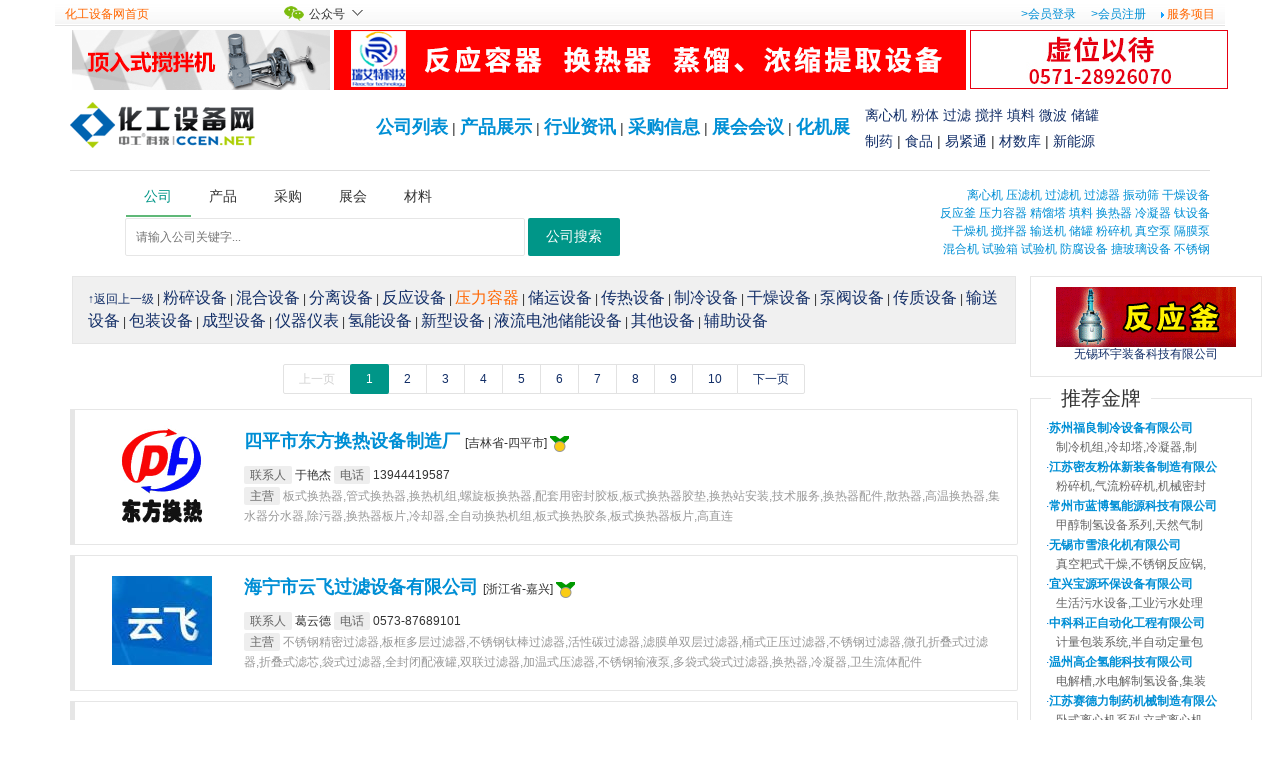

--- FILE ---
content_type: text/html; charset=utf-8
request_url: http://www.ccen.net/company/company_small_5.html
body_size: 13386
content:
<!DOCTYPE html PUBLIC "-//W3C//DTD XHTML 1.0 Transitional//EN" "http://www.w3.org/TR/xhtml1/DTD/xhtml1-transitional.dtd">
<html xmlns="http://www.w3.org/1999/xhtml">
<head>
<meta http-equiv="Content-Type" content="text/html; charset=utf-8" />
<title>供应压力容器的公司 - 化工设备网</title>
<meta name="Description" content="生产、销售压力容器机械、压力容器设备的公司列表" />
<meta name="Keywords" content="压力容器 压力容器公司 压力容器企业 压力容器供应商" />
<!--google-->
<meta name="google-site-verification" content="QMGOLfx2KykSZM--HrXaj3R2Rj0Xo2Isu1DkbOw27fc" />
<!--yahoo-->
<META name="y_key" content="9d8416bfd82a9a87" />
<!--bing-->
<meta name="msvalidate.01" content="3B8AE29AAE4132A773E3D4BA31EAE746" />
<!--Baidu zhanzhang-->
<meta name="baidu_union_verify" content="8538ca3a3a051d3001a742e3fb71bb89">
<meta name="baidu-site-verification" content="cuXIcE1Udy" />
<link href="https://www.ccen.net/888/favicon.ico" type="image/x-icon" rel="shortcut icon" />
<link href="https://www.ccen.net/888/favicon.ico" type="image/x-icon" rel="icon" />
<link href="/css/style.css?v=2.06" rel="stylesheet" type="text/css" />
<!--头部附加代码-->
<meta name="renderer" content="webkit">
</head>
<body>
<style type="text/css">
<!--
/*com-toolbar*/
.com-droplist-bd{display:none; padding:10px 5px 12px 5px; z-index:1}
.com-droplist-hd{position:relative; top:-1px; padding:1px 25px 0px 10px; z-index:2; cursor:pointer;}
.com-droplist-hd span{position:absolute; top:12px; width:7px; height:5px; background-position:-14px -45px; overflow:hidden}
.com-droplist .com-droplist-hd,.com-droplist .com-droplist-bd{border:1px solid #999; background:#fff}
.com-droplist .com-droplist-hd span{top:5px;}
.com-droplist .com-droplist-hd{padding:0px 24px 0px 9px; border-bottom:none}
.com-droplist .com-droplist-bd{position:absolute; display:block; width:280px; margin:-2px 0 0}

.com-login-msg {float:left;margin:1px 0 0 6px}
.com-login-msg .li1{height:27px; line-height:27px; padding:0 0 5px 10px; border-bottom:1px solid #dcdcdc}
.com-login-msg .li1 p{float:left; margin:0 8px 0 0; font-size:14px; font-weight:bold}
.com-login-msg .li1 a{float:left; width:64px; height:27px; background-position:0 -61px; color:#7e0f0e; text-align:center}
.com-login-msg .li1 a:hover{background-position:-64px -61px; color:#c00}
.com-login-msg .li2{padding:10px}
.com-login-msg .li3{height:26px; line-height:26px; padding:6px 10px 0 0; border-top:1px solid #dcdcdc}
.com-login-msg .li3 a{float:right; width:84px; background-position:0 -98px; text-align:center}
-->
</style>
<!--载入jquery-->
<script type="text/javascript" src="/js/jquery.js"></script>

<!--自定义提示框-->
<script type="text/javascript" src="/system/ymprompt/ymPrompt.js"></script>
<link href="/system/ymprompt/skin/dmm-green/ymPrompt.css" rel="stylesheet" type="text/css" /> 

<!--cookies操作函数-->
<script type="text/javascript" src="/js/cookies.js"></script>

<!--加载flash-->
<script src="/js/AC_RunActiveContent.js" type="text/javascript"></script>

<script type="text/javascript">
<!--
function myOpenWindow(URL,width,height,title,type_flag) 
{ 
//根据屏幕居中弹出窗口
//层形式
if(!type_flag) top.ymPrompt.win({message:URL,width:width,height:height,title:title,maxBtn:true,minBtn:true,iframe:true,useSlide:true})
//页面形式
if(type_flag==1) window.open(URL,'','width='+width+',height='+height+',top='+((screen.height-height)/2-50)+',left='+(screen.width-width)/2+',toolbar=no,menubar=no,scrollbars=yes,resizable=no,location=no,status=no');
}
//站内消息
function system_send_message(take_member_id,re_message_id) {
if(take_member_id) document.getElementById('system_if_temp').src="/member/member_message_send_start.php?take_member_id="+take_member_id+"&re_message_id"+re_message_id;
}
//商业伙伴
function system_add_friend(friend_member_id) {
if(friend_member_id) {
 document.getElementById('system_if_temp').src="/member/member_friend_action.php?action=add_friend&friend_member_id="+friend_member_id;
 }
}
//发布反馈（参数1:反馈类别[1供求2产品4展会5商铺] 参数2:相关信息id 参数3:产品类别id ）
function send_feedback(type,info_id,sortid,take_member_id){
if(type && info_id) document.getElementById('system_if_temp').src="/member/member_feedback_send_start.php?action=add_feedback&type="+type+"&info_id="+info_id+"&sortid="+sortid+"&take_member_id="+take_member_id;
}
//-->
</script>


<!-- 头部开始--->
<table width="1170" border="0" align="center" cellpadding="1" cellspacing="0" class="header">
    <tr>
    <td width="190" style="padding-left:10px;"><a href="/" class="orange">化工设备网首页</a><!-- | <a href="/system/put_into_desk.php" target="system_if_temp">放到桌面</a>--></td>
    <td width="13"></td>
    <td width="100" align="center">
    <span class="com-login-msg" onmouseover="this.className='com-login-msg com-droplist'" onmouseout="this.className='com-login-msg'">
      <div class="com-droplist-hd">
	  <table width="80" border="0" cellspacing="0" cellpadding="0">
	 <tr>
		<td width="25"><img src="/images/top/wx30.gif" width="20" /></td>
		<td width="42">公众号</td>
		<td><img src="/images/top/jt.gif" width="13" height="16" /></td>
	 </tr>
	</table>
      </div>
        <div class="com-droplist-bd" style="width:150px">
          <div align="center"><img src="/images/top/CCEN_yd2.gif" width="130" height="141" /></div>
        </div>
      </span>
	</td>
    <td width="90"></td>
    <td align="right" valign="middle" class="fblue" style="padding-right:10px;">
    <a href="/member/" class="blue">>会员登录</a>
    　<a href="/member/register.php" class="blue">>会员注册</a>
                 
     　<img src="/images/index/topli.gif" width="3" height="6" /> <a href="/service/" class="orange" target="_blank">服务项目</a><!-- <img src="/images/index/topli.gif" width="3" height="6" /> <a href="/service/service_point.php" target="_blank">积分</a> <img src="/images/index/topli.gif" width="3" height="6" /> <a href="/service/service_help.php" target="_blank">帮助</a>--></td>
  </tr>
</table>
<script type="text/javascript">
//阶段性滚动(obj:div元素id;height_value:滚动高度;animate_value:滚动速度)
function AutoScroll(obj,height_value,animate_value){
	$(obj).find("ul:first").animate({
		marginTop:"-"+height_value+"px"
	},animate_value,function(){
		$(this).css({marginTop:"0px"}).find("li:first").appendTo(this);
	});
}
$(document).ready(function(){		
		timer1=setInterval('AutoScroll("#scrollDiv",39,500)',1800);

		//鼠标悬停，停止滚动
		$('#scrollDiv').hover(function(){clearInterval(timer1);},function(){timer1=setInterval('AutoScroll("#scrollDiv",39,500)',1800);});
		
});
</script>

<div class="layui-container">
    <div class="layui-row">
    <table cellpadding='0' cellspacing='0' border='0' ><tr><td style="padding:2px"><table cellpadding="0" cellspacing="0" border="0">
  <tr>
    <td>      <a rel="nofollow"  href="http://www.ccen.net/klfg84klyd1q/yugetgf34rtsad9.php?y7u4ty8t_id=5204" title="浙江长城搅拌设备股份有限公司" target="_blank"><img src="https://file.ccen.net/888/d5rg4jj2fg/202009/a983504001601433210.gif" border="0" >
	 	  </a>      </td>
  </tr>
</table>
</td><td style="padding:2px"><table cellpadding="0" cellspacing="0" border="0">
  <tr>
    <td>      <a rel="nofollow"  href="http://www.ccen.net/klfg84klyd1q/yugetgf34rtsad9.php?y7u4ty8t_id=663" title="瑞艾特科技（无锡）有限公司 联系人：张慧峰 电话：13606176623" target="_blank"><img src="https://file.ccen.net/888/d5rg4jj2fg/202108/a306672001628478618.gif" border="0" >
	 	  </a>      </td>
  </tr>
</table>
</td><td style="padding:2px"><table cellpadding="0" cellspacing="0" border="0">
  <tr>
    <td>      <a rel="nofollow"  href="http://www.ccen.net/klfg84klyd1q/yugetgf34rtsad9.php?y7u4ty8t_id=5203" title="咨询电话0571-28926070" target="_blank"><img src="https://file.ccen.net/888/d5rg4jj2fg/202304/a014699001682472571.jpg" border="0" >
	 	  </a>      </td>
  </tr>
</table>
</td></tr></table><table cellpadding='0' cellspacing='0' border='0' ><tr></tr></table><table cellpadding='0' cellspacing='0' border='0' ><tr></tr></table><table cellpadding='0' cellspacing='0' border='0' ><tr></tr></table><table cellpadding='0' cellspacing='0' border='0' ><tr></tr></table>  </div>
  <div class="layui-row" style="border-bottom:1px solid #DEDEDE; height:68px; padding-top:10px; font-size:14px; line-height:26px;">
  <div class="layui-col-xs3"><a href="/"><img src="/images/index/logo.gif" border="0"  title="化工设备网" id="logo" /></a></div>
  <div class="layui-col-xs9">
    <div class="layui-row" style="padding:0px; width:760px;" align="right">
      <table width="100%" border="0" cellspacing="5" cellpadding="0">
        <tr>
          <td align="right" style="padding-right:15px;"><a href="/company/" class="f18 blue strong">公司列表</a> | <a href="/product/" class="f18 blue strong">产品展示</a>
          | <a href="/news/" class="f18 blue strong">行业资讯</a>
                        | <a href="/buy/" class="f18 blue strong">采购信息</a>
                        | <a href="/exhibition/" class="f18 blue strong">展会会议</a> | <a href="/expo/" class="f18 blue strong">化机展</a></td>
          <td width="250" align="center" nowrap="nowrap"><div class="layui-row" align="left"> <a rel='nofollow' href="http://www.lxj168.net/" title="离心机网" target="_blank">离心机</a> <a rel='nofollow' href="http://www.fentishebei.com/" title="粉体设备网" target="_blank">粉体</a> <a rel='nofollow' href="http://www.filtercn.net/" title="过滤设备网" target="_blank">过滤</a> <a rel='nofollow' href="http://www.mixcenter.net/" title="搅拌设备网" target="_blank">搅拌</a> <a rel='nofollow' href="http://www.tianliao.org/" title="填料网" target="_blank">填料</a> <a rel='nofollow' href="http://www.weibowang.net/" title="微波设备网" target="_blank">微波</a> <a href="http://www.sinotank.net/" title="储罐网" target="_blank">储罐</a> </div>
            <div class="layui-row" align="left"> <a href="http://www.pm8.cn/" title="制药设备网" target="_blank" rel="nofollow">制药</a> | <a href="http://www.spsb114.com/" title="食品设备网" target="_blank" rel="nofollow">食品</a> | <a href="https://www.164580.com/" title="易紧通紧固件网" target="_blank">易紧通</a> | <a href="https://www.caishuku.com" title="材料牌号对照" target="_blank">材数库</a> | <a href="##redfox" title="新能源网" target="_blank" onclick="window.open('http://www.china-nengyuan.com')">新能源</a></div></td>
        </tr>
      </table>
    </div>
  </div>
</div>
      <div class="layui-row" align="center">
    <div class="layui-col-xs7 layui-col-sm7 layui-col-md7">
      <div class="layui-tab layui-tab-brief" style=" margin-top:0px;width:600px; padding-left:30px;">
        <ul class="layui-tab-title" style="border-bottom-style: none; line-height:50px;margin-left:8px">
          <li class="layui-this" style="min-width:35px; ">公司</li>
          <li style="min-width:35px;">产品</li>
          <li style="min-width:35px;">采购</li>
          <li style="min-width:35px;">展会</li>
           <li style="min-width:35px;">材料</li>
                  </ul>
        <div class="layui-tab-content" style="height:36px;padding:7px;">
          <div class="layui-tab-item layui-show">
            <form action="/system/search_jump.php" method="get" name="biaozhun" id="biaozhun" class="layui-form">
              <div class="layui-inline">
                <input type="text" name="keyword" required  lay-verify="required" placeholder="请输入公司关键字..." autocomplete="on" class="layui-input" style="width:400px;" value="">
              </div>
              <button class="layui-btn" lay-submit lay-filter="bz">公司搜索</button>
              <input name="search_type" type="hidden" id="search_type" value="3" />
              <input name="sy" type="hidden" id="sy" value="1" />
              <input name="tsc" type="hidden" id="tsc" value="" />
            </form>
          </div>
          <div class="layui-tab-item">
            <form action="/system/search_jump.php" method="get" name="product" id="product" class="layui-form">
              <div class="layui-inline">
                <input type="text" name="keyword" required  lay-verify="required" placeholder="请输入产品关键字..." autocomplete="on" class="layui-input" style="width:400px;" value="">
              </div>
              <button class="layui-btn" lay-submit lay-filter="product">产品搜索</button>
              <input name="search_type" type="hidden" id="search_type" value="1" />
              <input name="sy" type="hidden" id="sy" value="1" />
              <input name="tsc" type="hidden" id="tsc" value="" />
            </form>
          </div>
          <div class="layui-tab-item">
            <form action="/system/search_jump.php" method="get" name="buy" id="buy" class="layui-form">
              <div class="layui-inline">
                <input type="text" name="keyword" required  lay-verify="required" placeholder="请输入采购信息关键字..." autocomplete="on" class="layui-input" style="width:400px;" value="">
              </div>
              <button class="layui-btn" lay-submit lay-filter="buy">采购搜索</button>
              <input name="search_type" type="hidden" id="search_type" value="2" />
              <input name="sy" type="hidden" id="sy" value="1" />
              <input name="tsc" type="hidden" id="tsc" value="" />
            </form>
          </div>
          <div class="layui-tab-item">
            <form action="/system/search_jump.php" method="get" name="exhibiton" id="exhibiton" class="layui-form">
              <div class="layui-inline">
                <input type="text" name="keyword" required  lay-verify="required" placeholder="请输入展会信息关键字..." autocomplete="on" class="layui-input" style="width:400px;" value="">
              </div>
              <button class="layui-btn" lay-submit lay-filter="exhibiton">展会搜索</button>
              <input name="search_type" type="hidden" id="search_type" value="6" />
              <input name="sy" type="hidden" id="sy" value="1" />
              <input name="tsc" type="hidden" id="tsc" value="" />
            </form>
          </div>
          <div class="layui-tab-item">
            <form action="https://www.caishuku.com/material/" method="get" name="material" id="material" class="layui-form">
              <div class="layui-inline">
                <input type="text" name="keyword" required  lay-verify="required" placeholder="请输入材料信息关键字..." autocomplete="on" class="layui-input" style="width:400px;" value="">
              </div>
              <button class="layui-btn" lay-submit lay-filter="exhibiton">材料搜索</button>
              <input name="search_type" type="hidden" id="search_type" value="7" />
              <input name="sy" type="hidden" id="sy" value="1" />
              <input name="tsc" type="hidden" id="tsc" value="" />
            </form>
          </div>
          
                  </div>
      </div>
    </div>
    <div class="layui-col-xs5 layui-col-sm5 layui-col-md5" style="padding:15px 0 0 10px;;line-height:150%" align="right">
                  <a href="/company/company_list.php?keyword=%E7%A6%BB%E5%BF%83%E6%9C%BA" target="_blank" title="离心机" class="blue">离心机</a>
                        <a href="/company/company_list.php?keyword=%E5%8E%8B%E6%BB%A4%E6%9C%BA" target="_blank" title="压滤机" class="blue">压滤机</a>
                        <a href="/company/company_list.php?keyword=%E8%BF%87%E6%BB%A4%E6%9C%BA" target="_blank" title="过滤机" class="blue">过滤机</a>
                        <a href="/company/company_list.php?keyword=%E8%BF%87%E6%BB%A4%E5%99%A8" target="_blank" title="过滤器" class="blue">过滤器</a>
                        <a href="/company/company_list.php?keyword=%E6%8C%AF%E5%8A%A8%E7%AD%9B" target="_blank" title="振动筛" class="blue">振动筛</a>
                        <a href="/company/company_list.php?keyword=%E5%B9%B2%E7%87%A5%E8%AE%BE%E5%A4%87" target="_blank" title="干燥设备" class="blue">干燥设备</a>
                  <br />                  <a href="/company/company_list.php?keyword=%E5%8F%8D%E5%BA%94%E9%87%9C" target="_blank" title="反应釜" class="blue">反应釜</a>
                        <a href="/company/company_list.php?keyword=%E5%8E%8B%E5%8A%9B%E5%AE%B9%E5%99%A8" target="_blank" title="压力容器" class="blue">压力容器</a>
                        <a href="/company/company_list.php?keyword=%E7%B2%BE%E9%A6%8F%E5%A1%94" target="_blank" title="精馏塔" class="blue">精馏塔</a>
                        <a href="/company/company_list.php?keyword=%E5%A1%AB%E6%96%99" target="_blank" title="填料" class="blue">填料</a>
                        <a href="/company/company_list.php?keyword=%E6%8D%A2%E7%83%AD%E5%99%A8" target="_blank" title="换热器" class="blue">换热器</a>
                        <a href="/company/company_list.php?keyword=%E5%86%B7%E5%87%9D%E5%99%A8" target="_blank" title="冷凝器" class="blue">冷凝器</a>
                        <a href="/company/company_list.php?keyword=%E9%92%9B%E8%AE%BE%E5%A4%87" target="_blank" title="钛设备" class="blue">钛设备</a>
                  <br />                  <a href="/company/company_list.php?keyword=%E5%B9%B2%E7%87%A5%E6%9C%BA" target="_blank" title="干燥机" class="blue">干燥机</a>
                        <a href="/company/company_list.php?keyword=%E6%90%85%E6%8B%8C%E5%99%A8" target="_blank" title="搅拌器" class="blue">搅拌器</a>
                        <a href="/company/company_list.php?keyword=%E8%BE%93%E9%80%81%E6%9C%BA" target="_blank" title="输送机" class="blue">输送机</a>
                        <a href="/company/company_list.php?keyword=%E5%82%A8%E7%BD%90" target="_blank" title="储罐" class="blue">储罐</a>
                        <a href="/company/company_list.php?keyword=%E7%B2%89%E7%A2%8E%E6%9C%BA" target="_blank" title="粉碎机" class="blue">粉碎机</a>
                        <a href="/company/company_list.php?keyword=%E7%9C%9F%E7%A9%BA%E6%B3%B5" target="_blank" title="真空泵" class="blue">真空泵</a>
                        <a href="/company/company_list.php?keyword=%E9%9A%94%E8%86%9C%E6%B3%B5" target="_blank" title="隔膜泵" class="blue">隔膜泵</a>
                  <br />                  <a href="/company/company_list.php?keyword=%E6%B7%B7%E5%90%88%E6%9C%BA" target="_blank" title="混合机" class="blue">混合机</a>
                        <a href="/company/company_list.php?keyword=%E8%AF%95%E9%AA%8C%E7%AE%B1" target="_blank" title="试验箱" class="blue">试验箱</a>
                        <a href="/company/company_list.php?keyword=%E8%AF%95%E9%AA%8C%E6%9C%BA" target="_blank" title="试验机" class="blue">试验机</a>
                        <a href="/company/company_list.php?keyword=%E9%98%B2%E8%85%90%E8%AE%BE%E5%A4%87" target="_blank" title="防腐设备" class="blue">防腐设备</a>
                        <a href="/company/company_list.php?keyword=%E6%90%AA%E7%8E%BB%E7%92%83%E8%AE%BE%E5%A4%87" target="_blank" title="搪玻璃设备" class="blue">搪玻璃设备</a>
                        <a href="/company/company_list.php?keyword=%E4%B8%8D%E9%94%88%E9%92%A2" target="_blank" title="不锈钢" class="blue">不锈钢</a>
                </div>
  </div>
   <!-- <div class="layui-row"> <span class="layui-breadcrumb"> <a href="/">首页</a> &gt; <a href="/company/">公司</a> &gt; <a href="/company/company_list.php">公司列表</a>
        &gt; <a href="/company/company_big_888.html">化工设备</a>
            &gt; <a href="/company/company_small_5.html">压力容器</a>
        </span> </div>
    -->
  <div class="layui-row layui-col-space10">
    <div class="layui-col-xs10">
      <div class="layui-row">
                <fieldset class="layui-elem-field" style="background-color:#F0F0F0">
          <div class="layui-field-box"> <a href="/company/company_big_888.html" style="font-size:12px">↑返回上一级</a> |
                        <a href="/company/company_small_2.html" title="粉碎设备"><span class=" f16">粉碎设备</span></a>
                         |             <a href="/company/company_small_3.html" title="混合设备"><span class=" f16">混合设备</span></a>
                         |             <a href="/company/company_small_4.html" title="分离设备"><span class=" f16">分离设备</span></a>
                         |             <a href="/company/company_small_9.html" title="反应设备"><span class=" f16">反应设备</span></a>
                         |             <a href="/company/company_small_5.html" title="压力容器"><span class="forange f16">压力容器</span></a>
                         |             <a href="/company/company_small_8.html" title="储运设备"><span class=" f16">储运设备</span></a>
                         |             <a href="/company/company_small_1.html" title="传热设备"><span class=" f16">传热设备</span></a>
                         |             <a href="/company/company_small_6.html" title="制冷设备"><span class=" f16">制冷设备</span></a>
                         |             <a href="/company/company_small_10.html" title="干燥设备"><span class=" f16">干燥设备</span></a>
                         |             <a href="/company/company_small_11.html" title="泵阀设备"><span class=" f16">泵阀设备</span></a>
                         |             <a href="/company/company_small_7.html" title="传质设备"><span class=" f16">传质设备</span></a>
                         |             <a href="/company/company_small_13.html" title="输送设备"><span class=" f16">输送设备</span></a>
                         |             <a href="/company/company_small_18.html" title="包装设备"><span class=" f16">包装设备</span></a>
                         |             <a href="/company/company_small_19.html" title="成型设备"><span class=" f16">成型设备</span></a>
                         |             <a href="/company/company_small_14.html" title="仪器仪表"><span class=" f16">仪器仪表</span></a>
                         |             <a href="/company/company_small_4696.html" title="氢能设备"><span class=" f16">氢能设备</span></a>
                         |             <a href="/company/company_small_1437.html" title="新型设备"><span class=" f16">新型设备</span></a>
                         |             <a href="/company/company_small_4703.html" title="液流电池储能设备"><span class=" f16">液流电池储能设备</span></a>
                         |             <a href="/company/company_small_22.html" title="其他设备"><span class=" f16">其他设备</span></a>
                         |             <a href="/company/company_small_15.html" title="辅助设备"><span class=" f16">辅助设备</span></a>
                                  </div>
        </fieldset>
                <table width="100%" border="0" align="center" cellpadding="0" cellspacing="0" class="table_image_boder_ddd">
          <tr>
            <td><table cellpadding='0' cellspacing='0' border='0' ><tr></tr></table><table cellpadding='0' cellspacing='0' border='0' ><tr></tr></table></td>
          </tr>
        </table>
      </div>
            <div class="layui-row" style="text-align:center">
        <div id="pagelist"></div>
      </div>
      <!--keyword start-->
            <!--keyword end-->
                  <blockquote class="layui-elem-quote layui-quote-nm">
        <div class="layui-row layui-col-space10">
          <div class="layui-col-xs2">
            <div class="layui-row" align="center">
                            <div class="layui-row" style="width:100px; height:100px; text-align:center;display: table-cell;vertical-align: middle; "> <img src="https://file.ccen.net/888/member/logo/201912/l030236001575134717.jpg"  style="max-height:100px; max-width:100px;" border="0" /> </div>
                          </div>
          </div>
          <div class="layui-col-xs10">
            <div class="layui-row" style="padding:5px 0px 10px 0px;">
                        <a href="http://298366.ccen.net" class="blue" target="_blank"  title="四平市东方换热设备制造厂">
                        <font style="font-weight:bold; font-size:18px;">
              四平市东方换热设备制造厂              </font>
                            </a>
                                          [吉林省-四平市]
                            <img src='/images/icon_m/golden.png' /></div>
            <div class="layui-row">
                            <span class="layui-badge layui-bg-gray">联系人</span> 于艳杰                                          <span class="layui-badge layui-bg-gray">电话</span> 13944419587                                        </div>
                        <div class="layui-row" style="height:43px; overflow:hidden;"> <span style="line-height:20px; word-break:break-all; color:#999"><span class="layui-badge layui-bg-gray">主营</span>
              板式换热器,管式换热器,换热机组,螺旋板换热器,配套用密封胶板,板式换热器胶垫,换热站安装,技术服务,换热器配件,散热器,高温换热器,集水器分水器,除污器,换热器板片,冷却器,全自动换热机组,板式换热胶条,板式换热器板片,高直连              </span> </div>
                      </div>
        </div>
      </blockquote>
            <blockquote class="layui-elem-quote layui-quote-nm">
        <div class="layui-row layui-col-space10">
          <div class="layui-col-xs2">
            <div class="layui-row" align="center">
                            <div class="layui-row" style="width:100px; height:100px; text-align:center;display: table-cell;vertical-align: middle; "> <img src="https://file.ccen.net/888/member/logo/202010/l731540001602225357.jpg"  style="max-height:100px; max-width:100px;" border="0" /> </div>
                          </div>
          </div>
          <div class="layui-col-xs10">
            <div class="layui-row" style="padding:5px 0px 10px 0px;">
                        <a href="http://194140.ccen.net" class="blue" target="_blank"  title="海宁市云飞过滤设备有限公司">
                        <font style="font-weight:bold; font-size:18px;">
              海宁市云飞过滤设备有限公司              </font>
                            </a>
                                          [浙江省-嘉兴]
                            <img src='/images/icon_m/golden.png' /></div>
            <div class="layui-row">
                            <span class="layui-badge layui-bg-gray">联系人</span> 葛云德                                          <span class="layui-badge layui-bg-gray">电话</span> 0573-87689101                                        </div>
                        <div class="layui-row" style="height:43px; overflow:hidden;"> <span style="line-height:20px; word-break:break-all; color:#999"><span class="layui-badge layui-bg-gray">主营</span>
              不锈钢精密过滤器,板框多层过滤器,不锈钢钛棒过滤器,活性碳过滤器,滤膜单双层过滤器,桶式正压过滤器,不锈钢过滤器,微孔折叠式过滤器,折叠式滤芯,袋式过滤器,全封闭配液罐,双联过滤器,加温式压滤器,不锈钢输液泵,多袋式袋式过滤器,换热器,冷凝器,卫生流体配件              </span> </div>
                      </div>
        </div>
      </blockquote>
            <blockquote class="layui-elem-quote layui-quote-nm">
        <div class="layui-row layui-col-space10">
          <div class="layui-col-xs2">
            <div class="layui-row" align="center">
                            <div class="layui-row" style="width:100px; height:100px; text-align:center;display: table-cell;vertical-align: middle; "> <img src="https://file.ccen.net/888/member/logo/201010_7/m371353001287030903.jpg"  style="max-height:100px; max-width:100px;" border="0" /> </div>
                          </div>
          </div>
          <div class="layui-col-xs10">
            <div class="layui-row" style="padding:5px 0px 10px 0px;">
                        <a href="http://53758.ccen.net" class="blue" target="_blank"  title="无锡智邦药化容器有限公司">
                        <font style="font-weight:bold; font-size:18px;">
              无锡智邦药化容器有限公司              </font>
                            </a>
                                          [江苏省-无锡]
                            <img src='/images/icon_m/golden.png' /></div>
            <div class="layui-row">
                            <span class="layui-badge layui-bg-gray">联系人</span> 王福新                                          <span class="layui-badge layui-bg-gray">电话</span> 13606186307                                          <span class="layui-badge layui-bg-gray">手机</span> 13812008266                          </div>
                        <div class="layui-row" style="height:43px; overflow:hidden;"> <span style="line-height:20px; word-break:break-all; color:#999"><span class="layui-badge layui-bg-gray">主营</span>
              反应釜 不锈钢,三效蒸发器,冷却器,加热器,储罐储槽,精馏塔回收塔,塔器配料罐,括板蒸发器,外盘管反应锅,干燥设备干燥机,混合设备,发酵罐,螺旋输送机,换热器压力容器,切片机结片机,甲醇塔精馏塔,结晶三效蒸发器,不锈钢升膜蒸发器,螺旋板换热器,旋转蒸发器              </span> </div>
                      </div>
        </div>
      </blockquote>
            <blockquote class="layui-elem-quote layui-quote-nm">
        <div class="layui-row layui-col-space10">
          <div class="layui-col-xs2">
            <div class="layui-row" align="center">
                            <div class="layui-row" style="width:100px; height:100px; text-align:center;display: table-cell;vertical-align: middle; "> <img src="https://file.ccen.net/888/member/logo/202012/l172328001608252768.png"  style="max-height:100px; max-width:100px;" border="0" /> </div>
                          </div>
          </div>
          <div class="layui-col-xs10">
            <div class="layui-row" style="padding:5px 0px 10px 0px;">
                        <a href="http://173132.ccen.net" class="blue" target="_blank"  title="无锡市雪浪化机有限公司">
                        <font style="font-weight:bold; font-size:18px;">
              无锡市雪浪化机有限公司              </font>
                            </a>
                                          [江苏省-无锡]
                            <img src='/images/icon_m/golden.png' /></div>
            <div class="layui-row">
                            <span class="layui-badge layui-bg-gray">联系人</span> 顾军                                          <span class="layui-badge layui-bg-gray">电话</span> 0510-85184361                                          <span class="layui-badge layui-bg-gray">手机</span> 13961770527                          </div>
                        <div class="layui-row" style="height:43px; overflow:hidden;"> <span style="line-height:20px; word-break:break-all; color:#999"><span class="layui-badge layui-bg-gray">主营</span>
              真空耙式干燥,不锈钢反应锅,列管式冷凝器,刮板式薄膜蒸发器,不饱和聚酯树脂设,发酵罐,种子罐,结片机干燥机,浮头式换热器,U形管式换热器,结片机干燥机,浮头式换热器,夹套式换热器,螺旋输送机,双轴加湿搅拌机,汽车散装机,508压力阀,可调缩孔,QHB气化装置,刮板机              </span> </div>
                      </div>
        </div>
      </blockquote>
            <blockquote class="layui-elem-quote layui-quote-nm">
        <div class="layui-row layui-col-space10">
          <div class="layui-col-xs2">
            <div class="layui-row" align="center">
                            <div class="layui-row" style="width:100px; height:100px; text-align:center;display: table-cell;vertical-align: middle; "> <img src="https://file.ccen.net/888/member/logo/202011/l229983001605848173.png"  style="max-height:100px; max-width:100px;" border="0" /> </div>
                          </div>
          </div>
          <div class="layui-col-xs10">
            <div class="layui-row" style="padding:5px 0px 10px 0px;">
                        <a href="http://237177.ccen.net" class="blue" target="_blank"  title="江苏扬阳化工设备制造有限公司">
                        <font style="font-weight:bold; font-size:18px;">
              江苏扬阳化工设备制造有限公司              </font>
                            </a>
                                          [江苏省-泰州]
                            <img src='/images/icon_m/golden.png' /></div>
            <div class="layui-row">
                            <span class="layui-badge layui-bg-gray">联系人</span> 扬阳                                          <span class="layui-badge layui-bg-gray">电话</span> 0523-84628506                                        </div>
                        <div class="layui-row" style="height:43px; overflow:hidden;"> <span style="line-height:20px; word-break:break-all; color:#999"><span class="layui-badge layui-bg-gray">主营</span>
              搪玻璃反应罐,搪瓷反应釜,搪玻璃贮罐,搪玻璃塔节,搪玻璃蒸馏釜,不锈钢反应罐,碟片式冷凝器,一、二、三类非标压力,反应釜              </span> </div>
                      </div>
        </div>
      </blockquote>
            <blockquote class="layui-elem-quote layui-quote-nm">
        <div class="layui-row layui-col-space10">
          <div class="layui-col-xs2">
            <div class="layui-row" align="center">
                            <div class="layui-row" style="width:100px; height:100px; text-align:center;display: table-cell;vertical-align: middle; "> <img src="https://file.ccen.net/888/member/logo/202009/l058897001601258574.jpg"  style="max-height:100px; max-width:100px;" border="0" /> </div>
                          </div>
          </div>
          <div class="layui-col-xs10">
            <div class="layui-row" style="padding:5px 0px 10px 0px;">
                        <a href="http://297190.ccen.net" class="blue" target="_blank"  title="威海博锐化工机械有限公司">
                        <font style="font-weight:bold; font-size:18px;">
              威海博锐化工机械有限公司              </font>
                            </a>
                                          [山东省-威海]
                            <img src='/images/icon_m/golden.png' /></div>
            <div class="layui-row">
                            <span class="layui-badge layui-bg-gray">联系人</span> 孙宪波                                          <span class="layui-badge layui-bg-gray">电话</span> 0631-5777277                                        </div>
                        <div class="layui-row" style="height:43px; overflow:hidden;"> <span style="line-height:20px; word-break:break-all; color:#999"><span class="layui-badge layui-bg-gray">主营</span>
              生产型反应釜,中试反应釜,实验室反应釜,升降翻转反应釜,水热合成反应釜,不锈钢反应釜,有色金属反应釜,磁力反应釜,机械密封反应釜,加氢反应釜,超临界反应釜,聚酯聚醚反应釜,减压蒸馏反应釜,反应釜用搅拌器,换热器              </span> </div>
                      </div>
        </div>
      </blockquote>
            <blockquote class="layui-elem-quote layui-quote-nm">
        <div class="layui-row layui-col-space10">
          <div class="layui-col-xs2">
            <div class="layui-row" align="center">
                            <div class="layui-row" style="width:100px; height:100px; text-align:center;display: table-cell;vertical-align: middle; "> <img src="https://file.ccen.net/888/member/logo/201505/l557327001430794344.jpg"  style="max-height:100px; max-width:100px;" border="0" /> </div>
                          </div>
          </div>
          <div class="layui-col-xs10">
            <div class="layui-row" style="padding:5px 0px 10px 0px;">
                        <a href="http://248376.ccen.net" class="blue" target="_blank"  title="杭州科力化工设备有限公司">
                        <font style="font-weight:bold; font-size:18px;">
              杭州科力化工设备有限公司              </font>
                            </a>
                                          [浙江省-杭州]
                            <img src='/images/icon_m/golden.png' /></div>
            <div class="layui-row">
                            <span class="layui-badge layui-bg-gray">联系人</span> 胡经理                                          <span class="layui-badge layui-bg-gray">电话</span> 0572-5682616                                          <span class="layui-badge layui-bg-gray">手机</span> 15906818994                          </div>
                        <div class="layui-row" style="height:43px; overflow:hidden;"> <span style="line-height:20px; word-break:break-all; color:#999"><span class="layui-badge layui-bg-gray">主营</span>
              超重力精馏机,超重力精馏塔,废氨水处理技术,超重力床,超重力吸收机,高效旋转精馏机,折流式超重力旋转床,真空过滤机,卧式刮刀离心机,精馏塔,再沸器冷凝器,填料塔,水力空化反应器,无水酒精设备,甲醇乙醇回收塔,酒精回收塔,溶剂回收设备,溶剂回收机,转台真空过滤机,翻盘真空过滤机              </span> </div>
                      </div>
        </div>
      </blockquote>
            <blockquote class="layui-elem-quote layui-quote-nm">
        <div class="layui-row layui-col-space10">
          <div class="layui-col-xs2">
            <div class="layui-row" align="center">
                            <div class="layui-row" style="width:100px; height:100px; text-align:center;display: table-cell;vertical-align: middle; "> <img src="https://file.ccen.net/888/member/logo/201601/l675657001452674652.jpg"  style="max-height:100px; max-width:100px;" border="0" /> </div>
                          </div>
          </div>
          <div class="layui-col-xs10">
            <div class="layui-row" style="padding:5px 0px 10px 0px;">
                        <a href="http://306882.ccen.net" class="blue" target="_blank"  title="靖江市长江搪瓷厂">
                        <font style="font-weight:bold; font-size:18px;">
              靖江市长江搪瓷厂              </font>
                            </a>
                                          [江苏省-靖江市]
                            <img src='/images/icon_m/golden.png' /></div>
            <div class="layui-row">
                            <span class="layui-badge layui-bg-gray">联系人</span> 袁俊                                          <span class="layui-badge layui-bg-gray">电话</span> 0523-84630666                                          <span class="layui-badge layui-bg-gray">手机</span> 13852625860                          </div>
                        <div class="layui-row" style="height:43px; overflow:hidden;"> <span style="line-height:20px; word-break:break-all; color:#999"><span class="layui-badge layui-bg-gray">主营</span>
              反应釜,塔节,管道,冷凝器,化工成套设备,储罐,蒸馏罐              </span> </div>
                      </div>
        </div>
      </blockquote>
            <blockquote class="layui-elem-quote layui-quote-nm">
        <div class="layui-row layui-col-space10">
          <div class="layui-col-xs2">
            <div class="layui-row" align="center">
                            <div class="layui-row" style="width:100px; height:100px; text-align:center;display: table-cell;vertical-align: middle; "> <img src="https://file.ccen.net/888/member/logo/201303/l274892001362982353.jpg"  style="max-height:100px; max-width:100px;" border="0" /> </div>
                          </div>
          </div>
          <div class="layui-col-xs10">
            <div class="layui-row" style="padding:5px 0px 10px 0px;">
                        <a href="http://234376.ccen.net" class="blue" target="_blank"  title="宜兴市水立方环保设备有限公司">
                        <font style="font-weight:bold; font-size:18px;">
              宜兴市水立方环保设备有限公司              </font>
                            </a>
                                          [江苏省-宜兴]
                            <img src='/images/icon_m/golden.png' /></div>
            <div class="layui-row">
                            <span class="layui-badge layui-bg-gray">联系人</span> 余先生                                          <span class="layui-badge layui-bg-gray">电话</span> 13057368188/13961553047                                        </div>
                        <div class="layui-row" style="height:43px; overflow:hidden;"> <span style="line-height:20px; word-break:break-all; color:#999"><span class="layui-badge layui-bg-gray">主营</span>
              填料,负压或加氯机,曝气器,机械格栅,滗水器,水处理设备,刮泥机,CD在线监测仪,冷却塔              </span> </div>
                      </div>
        </div>
      </blockquote>
            <blockquote class="layui-elem-quote layui-quote-nm">
        <div class="layui-row layui-col-space10">
          <div class="layui-col-xs2">
            <div class="layui-row" align="center">
                            &nbsp;
                          </div>
          </div>
          <div class="layui-col-xs10">
            <div class="layui-row" style="padding:5px 0px 10px 0px;">
                        <a href="http://340033.ccen.net" class="blue" target="_blank"  title="江苏同悦气体系统有限公司">
                        <font style="font-weight:bold; font-size:18px;">
              江苏同悦气体系统有限公司              </font>
                            </a>
                                          [江苏省-江阴]
                            <img src='/images/icon_m/golden.png' /></div>
            <div class="layui-row">
                            <span class="layui-badge layui-bg-gray">联系人</span> 徐经理                                          <span class="layui-badge layui-bg-gray">电话</span> 0510-86625060                                        </div>
                        <div class="layui-row" style="height:43px; overflow:hidden;"> <span style="line-height:20px; word-break:break-all; color:#999"><span class="layui-badge layui-bg-gray">主营</span>
              PSA制氮机,VPSA制氧机,PSA制氧机,膜分离制氮设备,加碳脱氧氮气纯化,加氢脱氧氮气纯化,吸附剂分子筛              </span> </div>
                      </div>
        </div>
      </blockquote>
            <blockquote class="layui-elem-quote layui-quote-nm">
        <div class="layui-row layui-col-space10">
          <div class="layui-col-xs2">
            <div class="layui-row" align="center">
                            <div class="layui-row" style="width:100px; height:100px; text-align:center;display: table-cell;vertical-align: middle; "> <img src="https://file.ccen.net/888/member/logo/202011/l900489001605157995.png"  style="max-height:100px; max-width:100px;" border="0" /> </div>
                          </div>
          </div>
          <div class="layui-col-xs10">
            <div class="layui-row" style="padding:5px 0px 10px 0px;">
                        <a href="http://340395.ccen.net" class="blue" target="_blank"  title="上海徽航节能环保设备有限公司">
                        <font style="font-weight:bold; font-size:18px;">
              上海徽航节能环保设备有限公司              </font>
                            </a>
                                          [上海市-上海]
                            <img src='/images/icon_m/golden.png' /></div>
            <div class="layui-row">
                            <span class="layui-badge layui-bg-gray">联系人</span> 徽航                                          <span class="layui-badge layui-bg-gray">电话</span> 021-60548367                                          <span class="layui-badge layui-bg-gray">手机</span> 13402051789                          </div>
                        <div class="layui-row" style="height:43px; overflow:hidden;"> <span style="line-height:20px; word-break:break-all; color:#999"><span class="layui-badge layui-bg-gray">主营</span>
              锅炉余热回收,发电机余热回收              </span> </div>
                      </div>
        </div>
      </blockquote>
            <blockquote class="layui-elem-quote layui-quote-nm">
        <div class="layui-row layui-col-space10">
          <div class="layui-col-xs2">
            <div class="layui-row" align="center">
                            <div class="layui-row" style="width:100px; height:100px; text-align:center;display: table-cell;vertical-align: middle; "> <img src="https://file.ccen.net/888/member/logo/202505/l003537001746752945.png"  style="max-height:100px; max-width:100px;" border="0" /> </div>
                          </div>
          </div>
          <div class="layui-col-xs10">
            <div class="layui-row" style="padding:5px 0px 10px 0px;">
                        <a href="http://345292.ccen.net" class="blue" target="_blank"  title="四达氟塑股份有限公司">
                        <font style="font-weight:bold; font-size:18px;">
              四达氟塑股份有限公司              </font>
                            </a>
                                          [浙江省-衢州市]
                            <img src='/images/icon_m/golden.png' /></div>
            <div class="layui-row">
                            <span class="layui-badge layui-bg-gray">联系人</span> 职女士                                          <span class="layui-badge layui-bg-gray">电话</span> 17888207179                                        </div>
                        <div class="layui-row" style="height:43px; overflow:hidden;"> <span style="line-height:20px; word-break:break-all; color:#999"><span class="layui-badge layui-bg-gray">主营</span>
              氟塑料型材,衬氟管道、管件,氟塑料移动式罐箱,氟橡胶密封圈,氟塑料换热器,衬氟储罐              </span> </div>
                      </div>
        </div>
      </blockquote>
            <blockquote class="layui-elem-quote layui-quote-nm">
        <div class="layui-row layui-col-space10">
          <div class="layui-col-xs2">
            <div class="layui-row" align="center">
                            <div class="layui-row" style="width:100px; height:100px; text-align:center;display: table-cell;vertical-align: middle; "> <img src="https://file.ccen.net/888/member/logo/202502/l074291001740360263.jpg"  style="max-height:100px; max-width:100px;" border="0" /> </div>
                          </div>
          </div>
          <div class="layui-col-xs10">
            <div class="layui-row" style="padding:5px 0px 10px 0px;">
                        <a href="http://260814.ccen.net" class="blue" target="_blank"  title="阿特阿然科技（浙江）有限公司（原浙江美德）">
                        <font style="font-weight:bold; font-size:18px;">
              阿特阿然科技（浙江）有限公司（原浙江美德）              </font>
                            </a>
                                          [浙江省-丽水市]
                            <img src='/images/icon_m/golden.png' /></div>
            <div class="layui-row">
                            <span class="layui-badge layui-bg-gray">联系人</span> 项宪泽                                          <span class="layui-badge layui-bg-gray">电话</span> 13575758777                                          <span class="layui-badge layui-bg-gray">手机</span> 15757120882                          </div>
                        <div class="layui-row" style="height:43px; overflow:hidden;"> <span style="line-height:20px; word-break:break-all; color:#999"><span class="layui-badge layui-bg-gray">主营</span>
              过滤器,过滤设备,阀门,泵,组合件              </span> </div>
                      </div>
        </div>
      </blockquote>
            <blockquote class="layui-elem-quote layui-quote-nm">
        <div class="layui-row layui-col-space10">
          <div class="layui-col-xs2">
            <div class="layui-row" align="center">
                            <div class="layui-row" style="width:100px; height:100px; text-align:center;display: table-cell;vertical-align: middle; "> <img src="https://file.ccen.net/888/member/logo/202009/l638036001601252528.png"  style="max-height:100px; max-width:100px;" border="0" /> </div>
                          </div>
          </div>
          <div class="layui-col-xs10">
            <div class="layui-row" style="padding:5px 0px 10px 0px;">
                        <a href="http://243144.ccen.net" class="blue" target="_blank"  title="上海索维机电设备有限公司">
                        <font style="font-weight:bold; font-size:18px;">
              上海索维机电设备有限公司              </font>
                            </a>
                                          [上海市-闸北区]
                            <img src='/images/icon_m/golden.png' /></div>
            <div class="layui-row">
                            <span class="layui-badge layui-bg-gray">联系人</span> 国内业务部                                          <span class="layui-badge layui-bg-gray">电话</span> +86-021-63171155                                        </div>
                        <div class="layui-row" style="height:43px; overflow:hidden;"> <span style="line-height:20px; word-break:break-all; color:#999"><span class="layui-badge layui-bg-gray">主营</span>
              分散机,搅拌机,乳化机,研磨机,釜与罐,粉体设备与系统,成套及非标定制,成套涂料设备              </span> </div>
                      </div>
        </div>
      </blockquote>
            <blockquote class="layui-elem-quote layui-quote-nm">
        <div class="layui-row layui-col-space10">
          <div class="layui-col-xs2">
            <div class="layui-row" align="center">
                            <div class="layui-row" style="width:100px; height:100px; text-align:center;display: table-cell;vertical-align: middle; "> <img src="https://file.ccen.net/888/member/logo/201010_9/m893197001287030896.jpg"  style="max-height:100px; max-width:100px;" border="0" /> </div>
                          </div>
          </div>
          <div class="layui-col-xs10">
            <div class="layui-row" style="padding:5px 0px 10px 0px;">
                        <a href="http://10996.ccen.net" class="blue" target="_blank"  title="巨能机械（中国）有限公司">
                        <font style="font-weight:bold; font-size:18px;">
              巨能机械（中国）有限公司              </font>
                            </a>
                                          [江苏省-无锡]
                            <img src='/images/icon_m/golden.png' /></div>
            <div class="layui-row">
                            <span class="layui-badge layui-bg-gray">联系人</span> 牟金华                                          <span class="layui-badge layui-bg-gray">电话</span> 0510-87501891、87502892                                          <span class="layui-badge layui-bg-gray">手机</span> 13706150396                          </div>
                        <div class="layui-row" style="height:43px; overflow:hidden;"> <span style="line-height:20px; word-break:break-all; color:#999"><span class="layui-badge layui-bg-gray">主营</span>
              过滤机,碟式分离机,压力容器,工业泵,板式密闭过滤机,卧式叶片过滤机,离心混合泵,自清式滤芯过滤机,隔套保温泵,内啮合齿轮泵,水平纸板精滤机,袋式过滤机,船用碟式分离机,卸料沉降离心机,换热器,储罐,反应釜              </span> </div>
                      </div>
        </div>
      </blockquote>
            <blockquote class="layui-elem-quote layui-quote-nm">
        <div class="layui-row layui-col-space10">
          <div class="layui-col-xs2">
            <div class="layui-row" align="center">
                            &nbsp;
                          </div>
          </div>
          <div class="layui-col-xs10">
            <div class="layui-row" style="padding:5px 0px 10px 0px;">
                        <font style="font-weight:bold; font-size:18px;">
              山东威匠造机械设备有限公司              </font>
                                          [山东省-济宁市]
                            </div>
            <div class="layui-row">
                            <span class="layui-badge layui-bg-gray">联系人</span> 潘宏伟                                          <span class="layui-badge layui-bg-gray">电话</span> 18595239187                                        </div>
                      </div>
        </div>
      </blockquote>
            <blockquote class="layui-elem-quote layui-quote-nm">
        <div class="layui-row layui-col-space10">
          <div class="layui-col-xs2">
            <div class="layui-row" align="center">
                            &nbsp;
                          </div>
          </div>
          <div class="layui-col-xs10">
            <div class="layui-row" style="padding:5px 0px 10px 0px;">
                        <font style="font-weight:bold; font-size:18px;">
              上海煜熔热能科技有限公司              </font>
                                          [上海市-嘉定区]
                            </div>
            <div class="layui-row">
                            <span class="layui-badge layui-bg-gray">联系人</span> 刘宁                                          <span class="layui-badge layui-bg-gray">电话</span> 15317660228                                          <span class="layui-badge layui-bg-gray">手机</span> 15317660228                          </div>
                      </div>
        </div>
      </blockquote>
            <blockquote class="layui-elem-quote layui-quote-nm">
        <div class="layui-row layui-col-space10">
          <div class="layui-col-xs2">
            <div class="layui-row" align="center">
                            &nbsp;
                          </div>
          </div>
          <div class="layui-col-xs10">
            <div class="layui-row" style="padding:5px 0px 10px 0px;">
                        <font style="font-weight:bold; font-size:18px;">
              北京爱欧德仪器设备有限公司              </font>
                                          [北京市-朝阳区]
                            </div>
            <div class="layui-row">
                            <span class="layui-badge layui-bg-gray">联系人</span> 胡经理                                          <span class="layui-badge layui-bg-gray">电话</span> 010-69736219                                          <span class="layui-badge layui-bg-gray">手机</span> 18301074632                          </div>
                      </div>
        </div>
      </blockquote>
            <blockquote class="layui-elem-quote layui-quote-nm">
        <div class="layui-row layui-col-space10">
          <div class="layui-col-xs2">
            <div class="layui-row" align="center">
                            &nbsp;
                          </div>
          </div>
          <div class="layui-col-xs10">
            <div class="layui-row" style="padding:5px 0px 10px 0px;">
                        <font style="font-weight:bold; font-size:18px;">
              浙江新创兴科技有限公司              </font>
                                          [浙江省-温州]
                            </div>
            <div class="layui-row">
                            <span class="layui-badge layui-bg-gray">联系人</span> 朱经理                                          <span class="layui-badge layui-bg-gray">电话</span> 0577-86997010                                          <span class="layui-badge layui-bg-gray">手机</span> 18006779879                          </div>
                      </div>
        </div>
      </blockquote>
            <blockquote class="layui-elem-quote layui-quote-nm">
        <div class="layui-row layui-col-space10">
          <div class="layui-col-xs2">
            <div class="layui-row" align="center">
                            &nbsp;
                          </div>
          </div>
          <div class="layui-col-xs10">
            <div class="layui-row" style="padding:5px 0px 10px 0px;">
                        <font style="font-weight:bold; font-size:18px;">
              威海自控反应釜有限公司              </font>
                                          [山东省-威海]
                            </div>
            <div class="layui-row">
                            <span class="layui-badge layui-bg-gray">联系人</span> 李经理                                          <span class="layui-badge layui-bg-gray">电话</span> 0631-5757988                                          <span class="layui-badge layui-bg-gray">手机</span> 18563139319                          </div>
                      </div>
        </div>
      </blockquote>
            <div class="layui-row" style="text-align:center">
        <div id="pagelist2"></div>
      </div>
          </div>
    <div class="layui-col-xs2">
      <fieldset class="layui-elem-field">
        <div class="layui-field-box">
          <table width="200" border="0" align="center">
                        <tr>
              <td></td>
            </tr>
                        <tr>
              <td></td>
            </tr>
                        <tr>
              <td></td>
            </tr>
                      </table>
          <table width="100%" border="0" cellspacing="0" cellpadding="0">
                        <tr>
              <td><table border="0" align="center" cellpadding="0" cellspacing="0" style="margin-bottom:5px;">
                  <tr>
                    <td>                                            <a href="http://www.ccen.net/klfg84klyd1q/yugetgf34rtsad9.php?y7u4ty8t_id=2744" target="_blank" title="无锡环宇装备科技有限公司 联系人：张亚宇 电话：13906180828">
                                            <img src="https://file.ccen.net/888/d5rg4jj2fg/201203/a643252001330910328.gif" border="0" >
                                            </a>
                      </td>
                  </tr>
                  <tr>
                    <td align="center" style="line-height:120%;white-space:nowrap;">                      <a href="http://www.ccen.net/klfg84klyd1q/yugetgf34rtsad9.php?y7u4ty8t_id=2744" title="无锡环宇装备科技有限公司 联系人：张亚宇 电话：13906180828" target="_blank">
                                            <span style="text-decoration:none;">无锡环宇装备科技有限公司</span>
                                            </a>
                      </td>
                  </tr>
                </table></td>
            </tr>
                      </table>
        </div>
      </fieldset>
      <fieldset class="layui-elem-field">
        <legend>推荐金牌</legend>
        <div class="layui-field-box">
          <table width="100%" border="0" cellspacing="0" cellpadding="5">
            <tr>
              <td height="100" valign="top"><div id="scrollDiv" style="width:190px; height:600px; overflow:hidden;">
                  <ul>
                                        <li style="height:39px">
                      <table width="100%" border="0" cellspacing="0" cellpadding="0">
                        <tr>
                          <td class="fblue" style="line-height:18px">·<a href="http://311528.ccen.net" class="blue" target="_blank"><strong>常州苏群干燥设备有限公司</strong></a></td>
                        </tr>
                        <tr>
                          <td class="fgray" style="line-height:20px; padding-left:10px;">干燥烘干设备,闪蒸干燥机,喷</td>
                        </tr>
                      </table>
                    </li>
                                        <li style="height:39px">
                      <table width="100%" border="0" cellspacing="0" cellpadding="0">
                        <tr>
                          <td class="fblue" style="line-height:18px">·<a href="http://270595.ccen.net" class="blue" target="_blank"><strong>岐昱实业（上海）有限公司</strong></a></td>
                        </tr>
                        <tr>
                          <td class="fgray" style="line-height:20px; padding-left:10px;">玻璃反应釜,固相玻璃反应釜,</td>
                        </tr>
                      </table>
                    </li>
                                        <li style="height:39px">
                      <table width="100%" border="0" cellspacing="0" cellpadding="0">
                        <tr>
                          <td class="fblue" style="line-height:18px">·<a href="http://340627.ccen.net" class="blue" target="_blank"><strong>苏州福良制冷设备有限公司</strong></a></td>
                        </tr>
                        <tr>
                          <td class="fgray" style="line-height:20px; padding-left:10px;">制冷机组,冷却塔,冷凝器,制</td>
                        </tr>
                      </table>
                    </li>
                                        <li style="height:39px">
                      <table width="100%" border="0" cellspacing="0" cellpadding="0">
                        <tr>
                          <td class="fblue" style="line-height:18px">·<a href="http://16719.ccen.net" class="blue" target="_blank"><strong>江苏密友粉体新装备制造有限公</strong></a></td>
                        </tr>
                        <tr>
                          <td class="fgray" style="line-height:20px; padding-left:10px;">粉碎机,气流粉碎机,机械密封</td>
                        </tr>
                      </table>
                    </li>
                                        <li style="height:39px">
                      <table width="100%" border="0" cellspacing="0" cellpadding="0">
                        <tr>
                          <td class="fblue" style="line-height:18px">·<a href="http://343441.ccen.net" class="blue" target="_blank"><strong>常州市蓝博氢能源科技有限公司</strong></a></td>
                        </tr>
                        <tr>
                          <td class="fgray" style="line-height:20px; padding-left:10px;">甲醇制氢设备系列,天然气制</td>
                        </tr>
                      </table>
                    </li>
                                        <li style="height:39px">
                      <table width="100%" border="0" cellspacing="0" cellpadding="0">
                        <tr>
                          <td class="fblue" style="line-height:18px">·<a href="http://173132.ccen.net" class="blue" target="_blank"><strong>无锡市雪浪化机有限公司</strong></a></td>
                        </tr>
                        <tr>
                          <td class="fgray" style="line-height:20px; padding-left:10px;">真空耙式干燥,不锈钢反应锅,</td>
                        </tr>
                      </table>
                    </li>
                                        <li style="height:39px">
                      <table width="100%" border="0" cellspacing="0" cellpadding="0">
                        <tr>
                          <td class="fblue" style="line-height:18px">·<a href="http://234800.ccen.net" class="blue" target="_blank"><strong>宜兴宝源环保设备有限公司</strong></a></td>
                        </tr>
                        <tr>
                          <td class="fgray" style="line-height:20px; padding-left:10px;">生活污水设备,工业污水处理</td>
                        </tr>
                      </table>
                    </li>
                                        <li style="height:39px">
                      <table width="100%" border="0" cellspacing="0" cellpadding="0">
                        <tr>
                          <td class="fblue" style="line-height:18px">·<a href="http://340209.ccen.net" class="blue" target="_blank"><strong>中科科正自动化工程有限公司</strong></a></td>
                        </tr>
                        <tr>
                          <td class="fgray" style="line-height:20px; padding-left:10px;">计量包装系统,半自动定量包</td>
                        </tr>
                      </table>
                    </li>
                                        <li style="height:39px">
                      <table width="100%" border="0" cellspacing="0" cellpadding="0">
                        <tr>
                          <td class="fblue" style="line-height:18px">·<a href="http://343474.ccen.net" class="blue" target="_blank"><strong>温州高企氢能科技有限公司</strong></a></td>
                        </tr>
                        <tr>
                          <td class="fgray" style="line-height:20px; padding-left:10px;">电解槽,水电解制氢设备,集装</td>
                        </tr>
                      </table>
                    </li>
                                        <li style="height:39px">
                      <table width="100%" border="0" cellspacing="0" cellpadding="0">
                        <tr>
                          <td class="fblue" style="line-height:18px">·<a href="http://330948.ccen.net" class="blue" target="_blank"><strong>江苏赛德力制药机械制造有限公</strong></a></td>
                        </tr>
                        <tr>
                          <td class="fgray" style="line-height:20px; padding-left:10px;">卧式离心机系列,立式离心机</td>
                        </tr>
                      </table>
                    </li>
                                        <li style="height:39px">
                      <table width="100%" border="0" cellspacing="0" cellpadding="0">
                        <tr>
                          <td class="fblue" style="line-height:18px">·<a href="http://345069.ccen.net" class="blue" target="_blank"><strong>深圳新宙邦科技股份有限公司</strong></a></td>
                        </tr>
                        <tr>
                          <td class="fgray" style="line-height:20px; padding-left:10px;">电池化学品,电容化学品,半导</td>
                        </tr>
                      </table>
                    </li>
                                        <li style="height:39px">
                      <table width="100%" border="0" cellspacing="0" cellpadding="0">
                        <tr>
                          <td class="fblue" style="line-height:18px">·<a href="http://202464.ccen.net" class="blue" target="_blank"><strong>新乡先臣振动机械有限公司</strong></a></td>
                        </tr>
                        <tr>
                          <td class="fgray" style="line-height:20px; padding-left:10px;">振动筛,超声波振动筛,直线筛</td>
                        </tr>
                      </table>
                    </li>
                                        <li style="height:39px">
                      <table width="100%" border="0" cellspacing="0" cellpadding="0">
                        <tr>
                          <td class="fblue" style="line-height:18px">·<a href="http://340362.ccen.net" class="blue" target="_blank"><strong>江苏大格环境科技有限公司</strong></a></td>
                        </tr>
                        <tr>
                          <td class="fgray" style="line-height:20px; padding-left:10px;">蓄热焚烧炉RTO,直燃式焚烧炉</td>
                        </tr>
                      </table>
                    </li>
                                        <li style="height:39px">
                      <table width="100%" border="0" cellspacing="0" cellpadding="0">
                        <tr>
                          <td class="fblue" style="line-height:18px">·<a href="http://174756.ccen.net" class="blue" target="_blank"><strong>天津市南羊金属结构厂</strong></a></td>
                        </tr>
                        <tr>
                          <td class="fgray" style="line-height:20px; padding-left:10px;">反应釜,不锈钢储罐,超纯水系</td>
                        </tr>
                      </table>
                    </li>
                                        <li style="height:39px">
                      <table width="100%" border="0" cellspacing="0" cellpadding="0">
                        <tr>
                          <td class="fblue" style="line-height:18px">·<a href="http://340384.ccen.net" class="blue" target="_blank"><strong>苏州焱力节能科技有限公司</strong></a></td>
                        </tr>
                        <tr>
                          <td class="fgray" style="line-height:20px; padding-left:10px;">气气换热器,气水换热器,工业</td>
                        </tr>
                      </table>
                    </li>
                                        <li style="height:39px">
                      <table width="100%" border="0" cellspacing="0" cellpadding="0">
                        <tr>
                          <td class="fblue" style="line-height:18px">·<a href="http://340350.ccen.net" class="blue" target="_blank"><strong>江苏百茂源环保科技有限公司</strong></a></td>
                        </tr>
                        <tr>
                          <td class="fgray" style="line-height:20px; padding-left:10px;">回转窑焚烧炉,有机废液焚烧</td>
                        </tr>
                      </table>
                    </li>
                                        <li style="height:39px">
                      <table width="100%" border="0" cellspacing="0" cellpadding="0">
                        <tr>
                          <td class="fblue" style="line-height:18px">·<a href="http://149667.ccen.net" class="blue" target="_blank"><strong>淄博千盛化工设备有限公司</strong></a></td>
                        </tr>
                        <tr>
                          <td class="fgray" style="line-height:20px; padding-left:10px;">搅拌器,电加热反应釜,贮罐,</td>
                        </tr>
                      </table>
                    </li>
                                        <li style="height:39px">
                      <table width="100%" border="0" cellspacing="0" cellpadding="0">
                        <tr>
                          <td class="fblue" style="line-height:18px">·<a href="http://194140.ccen.net" class="blue" target="_blank"><strong>海宁市云飞过滤设备有限公司</strong></a></td>
                        </tr>
                        <tr>
                          <td class="fgray" style="line-height:20px; padding-left:10px;">不锈钢精密过滤器,板框多层</td>
                        </tr>
                      </table>
                    </li>
                                        <li style="height:39px">
                      <table width="100%" border="0" cellspacing="0" cellpadding="0">
                        <tr>
                          <td class="fblue" style="line-height:18px">·<a href="http://28252.ccen.net" class="blue" target="_blank"><strong>上海威广机械制造有限公司</strong></a></td>
                        </tr>
                        <tr>
                          <td class="fgray" style="line-height:20px; padding-left:10px;">高剪切混合乳化机,匀质混合</td>
                        </tr>
                      </table>
                    </li>
                                        <li style="height:39px">
                      <table width="100%" border="0" cellspacing="0" cellpadding="0">
                        <tr>
                          <td class="fblue" style="line-height:18px">·<a href="http://260814.ccen.net" class="blue" target="_blank"><strong>阿特阿然科技（浙江）有限公司</strong></a></td>
                        </tr>
                        <tr>
                          <td class="fgray" style="line-height:20px; padding-left:10px;">过滤器,过滤设备,阀门,泵,组</td>
                        </tr>
                      </table>
                    </li>
                                        <li style="height:39px">
                      <table width="100%" border="0" cellspacing="0" cellpadding="0">
                        <tr>
                          <td class="fblue" style="line-height:18px">·<a href="http://306882.ccen.net" class="blue" target="_blank"><strong>靖江市长江搪瓷厂</strong></a></td>
                        </tr>
                        <tr>
                          <td class="fgray" style="line-height:20px; padding-left:10px;">反应釜,塔节,管道,冷凝器,化</td>
                        </tr>
                      </table>
                    </li>
                                        <li style="height:39px">
                      <table width="100%" border="0" cellspacing="0" cellpadding="0">
                        <tr>
                          <td class="fblue" style="line-height:18px">·<a href="http://345020.ccen.net" class="blue" target="_blank"><strong>江苏瑞祯氟塑防腐科技有限公司</strong></a></td>
                        </tr>
                        <tr>
                          <td class="fgray" style="line-height:20px; padding-left:10px;">防腐衬四氟管道,钢衬四氟管</td>
                        </tr>
                      </table>
                    </li>
                                        <li style="height:39px">
                      <table width="100%" border="0" cellspacing="0" cellpadding="0">
                        <tr>
                          <td class="fblue" style="line-height:18px">·<a href="http://318576.ccen.net" class="blue" target="_blank"><strong>张家港市州阳机械有限公司</strong></a></td>
                        </tr>
                        <tr>
                          <td class="fgray" style="line-height:20px; padding-left:10px;">平板自动刮卸料离心机,膜组</td>
                        </tr>
                      </table>
                    </li>
                                        <li style="height:39px">
                      <table width="100%" border="0" cellspacing="0" cellpadding="0">
                        <tr>
                          <td class="fblue" style="line-height:18px">·<a href="http://342550.ccen.net" class="blue" target="_blank"><strong>绵阳流能粉体设备有限公司</strong></a></td>
                        </tr>
                        <tr>
                          <td class="fgray" style="line-height:20px; padding-left:10px;">气流磨,气流粉碎机,机械粉碎</td>
                        </tr>
                      </table>
                    </li>
                                        <li style="height:39px">
                      <table width="100%" border="0" cellspacing="0" cellpadding="0">
                        <tr>
                          <td class="fblue" style="line-height:18px">·<a href="http://251439.ccen.net" class="blue" target="_blank"><strong>石家庄鼎威化工设备工程有限公</strong></a></td>
                        </tr>
                        <tr>
                          <td class="fgray" style="line-height:20px; padding-left:10px;">蒸发器,干燥器,蒸发结晶器,</td>
                        </tr>
                      </table>
                    </li>
                                        <li style="height:39px">
                      <table width="100%" border="0" cellspacing="0" cellpadding="0">
                        <tr>
                          <td class="fblue" style="line-height:18px">·<a href="http://331719.ccen.net" class="blue" target="_blank"><strong>天津君歌分子蒸馏设备有限公司</strong></a></td>
                        </tr>
                        <tr>
                          <td class="fgray" style="line-height:20px; padding-left:10px;">分子蒸馏设备,精馏装置,反应</td>
                        </tr>
                      </table>
                    </li>
                                        <li style="height:39px">
                      <table width="100%" border="0" cellspacing="0" cellpadding="0">
                        <tr>
                          <td class="fblue" style="line-height:18px">·<a href="http://340826.ccen.net" class="blue" target="_blank"><strong>温州市天沃机械科技有限公司</strong></a></td>
                        </tr>
                        <tr>
                          <td class="fgray" style="line-height:20px; padding-left:10px;">乳化罐,提取罐,提取浓缩设备</td>
                        </tr>
                      </table>
                    </li>
                                        <li style="height:39px">
                      <table width="100%" border="0" cellspacing="0" cellpadding="0">
                        <tr>
                          <td class="fblue" style="line-height:18px">·<a href="http://289775.ccen.net" class="blue" target="_blank"><strong>江苏中普自动化仪表有限公司</strong></a></td>
                        </tr>
                        <tr>
                          <td class="fgray" style="line-height:20px; padding-left:10px;">电磁流量计,标准校验装置,涡</td>
                        </tr>
                      </table>
                    </li>
                                        <li style="height:39px">
                      <table width="100%" border="0" cellspacing="0" cellpadding="0">
                        <tr>
                          <td class="fblue" style="line-height:18px">·<a href="http://56052.ccen.net" class="blue" target="_blank"><strong>江苏班德瑞不锈钢有限公司</strong></a></td>
                        </tr>
                        <tr>
                          <td class="fgray" style="line-height:20px; padding-left:10px;">胶体磨,乳化机,磁力搅拌器,</td>
                        </tr>
                      </table>
                    </li>
                                        <li style="height:39px">
                      <table width="100%" border="0" cellspacing="0" cellpadding="0">
                        <tr>
                          <td class="fblue" style="line-height:18px">·<a href="http://340033.ccen.net" class="blue" target="_blank"><strong>江苏同悦气体系统有限公司</strong></a></td>
                        </tr>
                        <tr>
                          <td class="fgray" style="line-height:20px; padding-left:10px;">PSA制氮机,VPSA制氧机,PSA制</td>
                        </tr>
                      </table>
                    </li>
                                        <li style="height:39px">
                      <table width="100%" border="0" cellspacing="0" cellpadding="0">
                        <tr>
                          <td class="fblue" style="line-height:18px">·<a href="http://325171.ccen.net" class="blue" target="_blank"><strong>宜兴益龙科技有限公司</strong></a></td>
                        </tr>
                        <tr>
                          <td class="fgray" style="line-height:20px; padding-left:10px;">多效蒸发器,MⅤR蒸发器,气流</td>
                        </tr>
                      </table>
                    </li>
                                        <li style="height:39px">
                      <table width="100%" border="0" cellspacing="0" cellpadding="0">
                        <tr>
                          <td class="fblue" style="line-height:18px">·<a href="http://237177.ccen.net" class="blue" target="_blank"><strong>江苏扬阳化工设备制造有限公司</strong></a></td>
                        </tr>
                        <tr>
                          <td class="fgray" style="line-height:20px; padding-left:10px;">搪玻璃反应罐,搪瓷反应釜,搪</td>
                        </tr>
                      </table>
                    </li>
                                        <li style="height:39px">
                      <table width="100%" border="0" cellspacing="0" cellpadding="0">
                        <tr>
                          <td class="fblue" style="line-height:18px">·<a href="http://257329.ccen.net" class="blue" target="_blank"><strong>无锡冠亚恒温制冷技术有限公司</strong></a></td>
                        </tr>
                        <tr>
                          <td class="fgray" style="line-height:20px; padding-left:10px;">制冷加热控温系统,动态制冷</td>
                        </tr>
                      </table>
                    </li>
                                        <li style="height:39px">
                      <table width="100%" border="0" cellspacing="0" cellpadding="0">
                        <tr>
                          <td class="fblue" style="line-height:18px">·<a href="http://269021.ccen.net" class="blue" target="_blank"><strong>潍坊义德换热设备有限公司</strong></a></td>
                        </tr>
                        <tr>
                          <td class="fgray" style="line-height:20px; padding-left:10px;">碳化硅管式反应器,碳化硅换</td>
                        </tr>
                      </table>
                    </li>
                                        <li style="height:39px">
                      <table width="100%" border="0" cellspacing="0" cellpadding="0">
                        <tr>
                          <td class="fblue" style="line-height:18px">·<a href="http://238761.ccen.net" class="blue" target="_blank"><strong>萍乡市兴丰化工填料有限公司</strong></a></td>
                        </tr>
                        <tr>
                          <td class="fgray" style="line-height:20px; padding-left:10px;">活性氧化铝,分子筛,惰性氧化</td>
                        </tr>
                      </table>
                    </li>
                                        <li style="height:39px">
                      <table width="100%" border="0" cellspacing="0" cellpadding="0">
                        <tr>
                          <td class="fblue" style="line-height:18px">·<a href="http://10996.ccen.net" class="blue" target="_blank"><strong>巨能机械（中国）有限公司</strong></a></td>
                        </tr>
                        <tr>
                          <td class="fgray" style="line-height:20px; padding-left:10px;">过滤机,碟式分离机,压力容器</td>
                        </tr>
                      </table>
                    </li>
                                        <li style="height:39px">
                      <table width="100%" border="0" cellspacing="0" cellpadding="0">
                        <tr>
                          <td class="fblue" style="line-height:18px">·<a href="http://313055.ccen.net" class="blue" target="_blank"><strong>上海思峻机械设备有限公司</strong></a></td>
                        </tr>
                        <tr>
                          <td class="fgray" style="line-height:20px; padding-left:10px;">乳化机,均质机,分散机,胶体</td>
                        </tr>
                      </table>
                    </li>
                                        <li style="height:39px">
                      <table width="100%" border="0" cellspacing="0" cellpadding="0">
                        <tr>
                          <td class="fblue" style="line-height:18px">·<a href="http://340436.ccen.net" class="blue" target="_blank"><strong>上海通微分析技术有限公司</strong></a></td>
                        </tr>
                        <tr>
                          <td class="fgray" style="line-height:20px; padding-left:10px;">蒸发光散射检测器,液相色谱</td>
                        </tr>
                      </table>
                    </li>
                                        <li style="height:39px">
                      <table width="100%" border="0" cellspacing="0" cellpadding="0">
                        <tr>
                          <td class="fblue" style="line-height:18px">·<a href="http://343444.ccen.net" class="blue" target="_blank"><strong>山东赛克赛斯氢能源有限公司</strong></a></td>
                        </tr>
                        <tr>
                          <td class="fgray" style="line-height:20px; padding-left:10px;">氢气发生器,吸氢机,大型制氢</td>
                        </tr>
                      </table>
                    </li>
                                        <li style="height:39px">
                      <table width="100%" border="0" cellspacing="0" cellpadding="0">
                        <tr>
                          <td class="fblue" style="line-height:18px">·<a href="http://218415.ccen.net" class="blue" target="_blank"><strong>济南明晓工业技术有限公司</strong></a></td>
                        </tr>
                        <tr>
                          <td class="fgray" style="line-height:20px; padding-left:10px;">盐水机组,冷水机组,冷冻机组</td>
                        </tr>
                      </table>
                    </li>
                                      </ul>
                </div></td>
            </tr>
          </table>
        </div>
      </fieldset>
    </div>
  </div>
  
  <!-- 浮动对联广告 -->
  <style type="text/css">
div.ads_index_pop_left {
  position: fixed;
  display:;
  top: 116px;
  left: 50%;
  margin-left: -584px;
  width: 88px;
  _position: absolute;
  _bottom:auto;
  _top:expression(eval(document.documentElement.scrollTop+116));
}

div.ads_index_pop_right {
  position: fixed;
  display:;
  top: 116px;
  left: 50%;
  margin-left: 482px;
  width: 88px;
  _position: absolute;
  _bottom:auto;
  _top:expression(eval(document.documentElement.scrollTop+116));
}

</style>
    </div>
<script type="text/javascript" language="JavaScript">
function close_ads_index_pop_left() //关闭
    {
	document.getElementById("DIV_ads_index_pop_left").style.display = 'none';
	}
function close_ads_index_pop_right() //关闭
    {
	document.getElementById("DIV_ads_index_pop_right").style.display = 'none';
	}
</script>
<iframe src="" name="system_if_temp" id="system_if_temp" width="0" height="0" scrolling="No" frameborder="0"></iframe>
<table width="960" border="0" align="center" cellpadding="0" cellspacing="0" class="foot">
  <tr>
    <td align="center" valign="top" style="padding-top:5px"> 
      &copy;<a href="http://www.ccen.net">化工设备网</a> ccen.net 服务热线：<b>0571-28926070,28926077</b>
      &nbsp;</td>
  </tr>
</table>
<script type="text/javascript" src="/system/layui/layui.js"></script>
<script>
layui.use(['element', 'form','laypage'], function(){
  	var layer = layui.layer;
		element = layui.element;
  		form = layui.form;
		laypage = layui.laypage;
		$=layui.jquery;
		//open start--------------------
		window.winopen=function(_wTitle,_wUrl,_wAreawidth,_wAreaheight)
			{
			   layer.open({
                    type:2,
					offset: 'auto',
					title: _wTitle,
					fixed: false,
					shade: [0.9, '#393D49'],
					//area :_wAreawidth,
					area: [_wAreawidth, _wAreaheight],
                    resize:true,
					maxmin: true,
					shadeClose: true,
                    content:_wUrl,	
					success: function(layero, index){
						layer.iframeAuto(index);//自适应大小
						},		
                    cancel: function(){
                        //右上角关闭回调
                    }   
				  })
			}
			//page start----------------------------------------
						laypage.render({
				elem: 'pagelist'	
				,count:221				,limit:20 
				,curr: 1	
				,layout:['prev', 'page', 'next']	
				,groups:10	
				,last: false
				,jump:function(obj, first) {
					var curr = obj.curr;
					if(!first) {
						window.location.href='/company/company_small_5.html?page='+curr;
					   }
					}
				});
				
				laypage.render({
				elem: 'pagelist2'
				,count:221				,limit:20 
				,curr: 1				,layout:['prev', 'page', 'next']
				,groups:10
				,last: false
				//,prev: '上页'
				//,netx: '下页'
				//,first:"首页"
				//,last:"末页" 
				,jump:function(obj, first) {
					var curr = obj.curr;
					if(!first) {
						window.location.href='/company/company_small_5.html?page='+curr;
					   }
					}
				});
							//=page======================
					
});
</script>
<script>
//========esc close=======
		window.onkeyup=function(ev){
			var key=ev.keyCode||ev.which;
			if(key==27){ 
				layer.closeAll(); 
			//layer.closeAll('dialog'); //关闭信息框
			//layer.closeAll('page'); //关闭所有页面层
			//layer.closeAll('iframe'); //关闭所有的iframe层
			//layer.closeAll('loading'); //关闭加载层
			//layer.closeAll('tips'); //关闭所有的tips层 
				}
			}
</script><script>
var _hmt = _hmt || [];
(function() {
  var hm = document.createElement("script");
  hm.src = "https://hm.baidu.com/hm.js?bc6c304f10cf3a5d7acc48ba0e6dae66";
  var s = document.getElementsByTagName("script")[0]; 
  s.parentNode.insertBefore(hm, s);
})();
</script><!--尾部附加代码--></body></html>